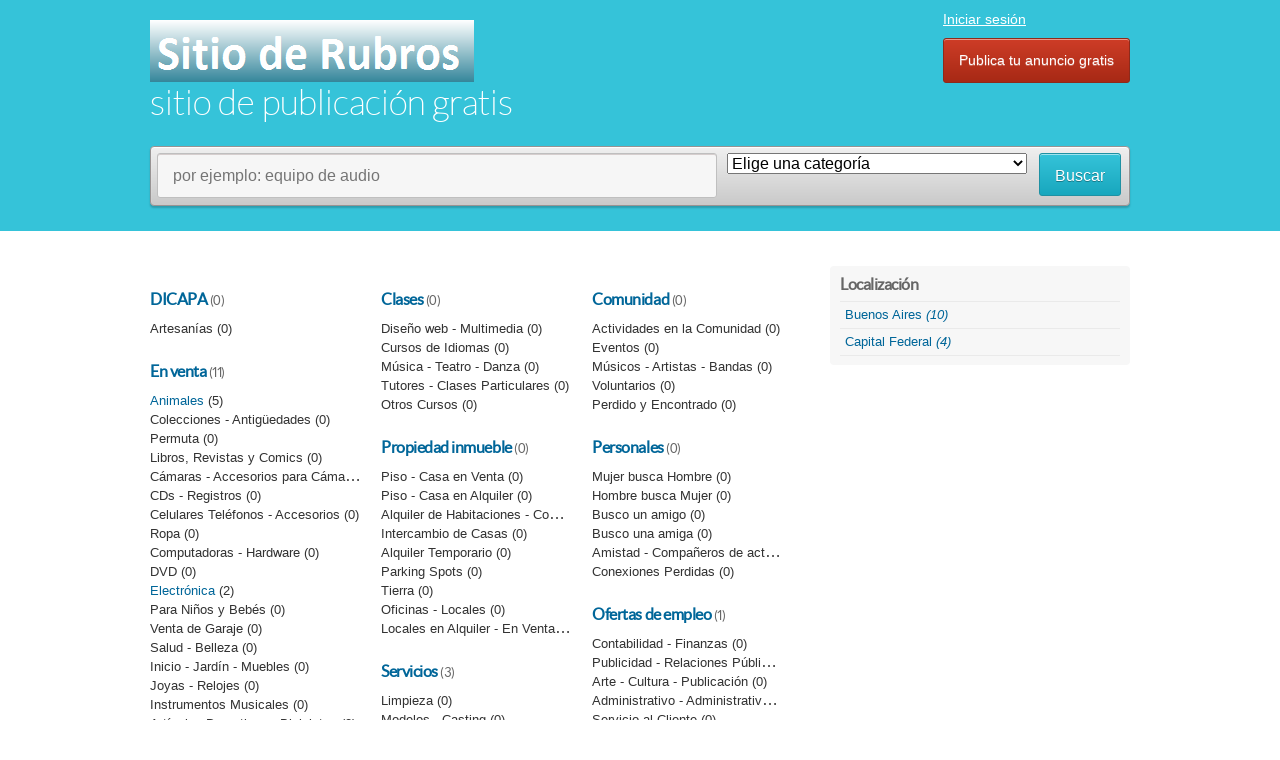

--- FILE ---
content_type: text/html; charset=UTF-8
request_url: http://sitioderubros.com/clasificados/
body_size: 8830
content:
<!DOCTYPE html PUBLIC "-//W3C//DTD XHTML 1.0 Transitional//EN" "http://www.w3.org/TR/xhtml1/DTD/xhtml1-transitional.dtd">
<html xmlns="http://www.w3.org/1999/xhtml" dir="ltr" lang="es-ES">
    <head>
        <meta http-equiv="Content-type" content="text/html; charset=utf-8" />

<title>Sitio de Rubros</title>
<meta name="title" content="Sitio de Rubros" />
<meta name="description" content="sitio de publicación gratis" />
<meta http-equiv="Cache-Control" content="no-cache" />
<meta http-equiv="Expires" content="Fri, Jan 01 1970 00:00:00 GMT" />

<meta name="viewport" content="initial-scale = 1.0,maximum-scale = 1.0" />

<meta name="apple-mobile-web-app-capable" content="yes">
<meta name="apple-mobile-web-app-status-bar-style" content="black">

<!-- favicon -->
<link rel="shortcut icon" href="http://sitioderubros.com/clasificados/oc-content/themes/bender/favicon/favicon-48.png">
<link rel="apple-touch-icon-precomposed" sizes="144x144" href="http://sitioderubros.com/clasificados/oc-content/themes/bender/favicon/favicon-144.png">
<link rel="apple-touch-icon-precomposed" sizes="114x114" href="http://sitioderubros.com/clasificados/oc-content/themes/bender/favicon/favicon-114.png">
<link rel="apple-touch-icon-precomposed" sizes="72x72" href="http://sitioderubros.com/clasificados/oc-content/themes/bender/favicon/favicon-72.png">
<link rel="apple-touch-icon-precomposed" href="http://sitioderubros.com/clasificados/oc-content/themes/bender/favicon/favicon-57.png">
<!-- /favicon -->

<link href="http://sitioderubros.com/clasificados/oc-content/themes/bender/js/jquery-ui/jquery-ui-1.10.2.custom.min.css?60736" rel="stylesheet" type="text/css" />

<script type="text/javascript">
    var bender = window.bender || {};
    bender.base_url = 'http://sitioderubros.com/clasificados/index.php';
    bender.langs = {"delete":"Eliminar","cancel":"Cancelar"}    bender.fancybox_prev = 'Previous image';
    bender.fancybox_next = 'Next image';
    bender.fancybox_closeBtn = 'Close';
</script>
<link href="http://sitioderubros.com/clasificados/oc-content/themes/bender/css/main.css?41284" rel="stylesheet" type="text/css" />
<meta name="generator" content="Osclass 3.3.2" /><meta name="robots" content="index, follow" />
<meta name="googlebot" content="index, follow" />
<script type="text/javascript" src="http://sitioderubros.com/clasificados/oc-includes/osclass/assets/js/jquery.min.js"></script>
<script type="text/javascript" src="http://sitioderubros.com/clasificados/oc-content/themes/bender/js/fancybox/jquery.fancybox.pack.js"></script>
<script type="text/javascript" src="http://sitioderubros.com/clasificados/oc-includes/osclass/assets/js/date.js"></script>
<script type="text/javascript" src="http://sitioderubros.com/clasificados/oc-includes/osclass/assets/js/fineuploader/jquery.fineuploader.min.js"></script>
<script type="text/javascript" src="http://sitioderubros.com/clasificados/oc-includes/osclass/assets/js/jquery-ui.min.js"></script>
<script type="text/javascript" src="http://sitioderubros.com/clasificados/oc-content/themes/bender/js/global.js"></script>
<link href="http://sitioderubros.com/clasificados/oc-content/themes/bender/js/fancybox/jquery.fancybox.css" rel="stylesheet" type="text/css" />
<link href="http://sitioderubros.com/clasificados/oc-includes/osclass/assets/js/fineuploader/fineuploader.css" rel="stylesheet" type="text/css" />
<link href="http://sitioderubros.com/clasificados/oc-content/themes/bender/css/ajax-uploader.css" rel="stylesheet" type="text/css" />
    </head>
<body class="has-searchbox home">
<div id="header">
    <div class="wrapper">
        <div id="logo">
            <a href="http://sitioderubros.com/clasificados/"><img border="0" alt="Sitio de Rubros" src="http://sitioderubros.com/clasificados/oc-content/uploads/bender_logo.png"></a>            <span id="description">sitio de publicación gratis</span>
        </div>
        <ul class="nav">
                                                    <li><a id="login_open" href="http://sitioderubros.com/clasificados/usuario/ingresar">Iniciar sesión</a></li>
                                                                <li class="publish"><a href="http://sitioderubros.com/clasificados/anuncio/nuevo">Publica tu anuncio gratis</a></li>
                    </ul>
    </div>
        <form action="http://sitioderubros.com/clasificados/index.php" method="get" class="search nocsrf" >
        <input type="hidden" name="page" value="search"/>
        <div class="main-search">
            <div class="cell">
                <input type="text" name="sPattern" id="query" class="input-text" value="" placeholder="por ejemplo: equipo de audio" />
            </div>
                            <div class="cell selector">
                    <select name="sCategory" id="sCategory"><option value="">Elige una categoría</option><option value="97">DICAPA</option><option value="98">&nbsp;&nbsp;Artesanías</option><option value="1">En venta</option><option value="9">&nbsp;&nbsp;Animales</option><option value="10">&nbsp;&nbsp;Colecciones - Antigüedades</option><option value="11">&nbsp;&nbsp;Permuta</option><option value="12">&nbsp;&nbsp;Libros, Revistas y Comics</option><option value="13">&nbsp;&nbsp;Cámaras - Accesorios para Cámaras</option><option value="14">&nbsp;&nbsp;CDs - Registros</option><option value="15">&nbsp;&nbsp;Celulares Teléfonos - Accesorios</option><option value="16">&nbsp;&nbsp;Ropa</option><option value="17">&nbsp;&nbsp;Computadoras - Hardware</option><option value="18">&nbsp;&nbsp;DVD</option><option value="19">&nbsp;&nbsp;Electrónica</option><option value="20">&nbsp;&nbsp;Para Niños y Bebés</option><option value="21">&nbsp;&nbsp;Venta de Garaje</option><option value="22">&nbsp;&nbsp;Salud - Belleza</option><option value="23">&nbsp;&nbsp;Inicio - Jardín - Muebles</option><option value="24">&nbsp;&nbsp;Joyas - Relojes</option><option value="25">&nbsp;&nbsp;Instrumentos Musicales</option><option value="26">&nbsp;&nbsp;Artículos Deportivos - Bicicletas</option><option value="27">&nbsp;&nbsp;Entradas</option><option value="28">&nbsp;&nbsp;Juguetes - Juegos - Aficiones</option><option value="29">&nbsp;&nbsp;Video Juegos - Consolas</option><option value="30">&nbsp;&nbsp;Otras categorias</option><option value="2">Vehículos</option><option value="31">&nbsp;&nbsp;Autos</option><option value="32">&nbsp;&nbsp;Piezas de Autos</option><option value="33">&nbsp;&nbsp;Motocicletas</option><option value="34">&nbsp;&nbsp;Barcos - Naves</option><option value="35">&nbsp;&nbsp;RVs - Campistas - Caravanas</option><option value="36">&nbsp;&nbsp;Camiones - Vehículos Comerciales</option><option value="37">&nbsp;&nbsp;Otros Vehículos</option><option value="3">Clases</option><option value="38">&nbsp;&nbsp;Diseño web - Multimedia</option><option value="39">&nbsp;&nbsp;Cursos de Idiomas</option><option value="40">&nbsp;&nbsp;Música - Teatro - Danza</option><option value="41">&nbsp;&nbsp;Tutores - Clases Particulares</option><option value="42">&nbsp;&nbsp;Otros Cursos</option><option value="4">Propiedad inmueble</option><option value="43">&nbsp;&nbsp;Piso - Casa en Venta</option><option value="44">&nbsp;&nbsp;Piso - Casa en Alquiler</option><option value="45">&nbsp;&nbsp;Alquiler de Habitaciones - Compartido</option><option value="46">&nbsp;&nbsp;Intercambio de Casas</option><option value="47">&nbsp;&nbsp;Alquiler Temporario</option><option value="48">&nbsp;&nbsp;Parking Spots</option><option value="49">&nbsp;&nbsp;Tierra</option><option value="50">&nbsp;&nbsp;Oficinas - Locales</option><option value="51">&nbsp;&nbsp;Locales en Alquiler - En Venta</option><option value="5">Servicios</option><option value="52">&nbsp;&nbsp;Limpieza</option><option value="53">&nbsp;&nbsp;Modelos - Casting</option><option value="54">&nbsp;&nbsp;Ordenador</option><option value="55">&nbsp;&nbsp;Servicios para Eventos</option><option value="56">&nbsp;&nbsp;Salud y Belleza</option><option value="57">&nbsp;&nbsp;Horóscopo y Tarot</option><option value="58">&nbsp;&nbsp;Servicio - Ayuda Doméstica</option><option value="59">&nbsp;&nbsp;Transporte - Mudanzas</option><option value="60">&nbsp;&nbsp;Reparar</option><option value="61">&nbsp;&nbsp;Escrito - Edición - Traducción</option><option value="62">&nbsp;&nbsp;Otros Servicios</option><option value="6">Comunidad</option><option value="64">&nbsp;&nbsp;Actividades en la Comunidad</option><option value="65">&nbsp;&nbsp;Eventos</option><option value="66">&nbsp;&nbsp;Músicos - Artistas - Bandas</option><option value="67">&nbsp;&nbsp;Voluntarios</option><option value="68">&nbsp;&nbsp;Perdido y Encontrado</option><option value="7">Personales</option><option value="69">&nbsp;&nbsp;Mujer busca Hombre</option><option value="70">&nbsp;&nbsp;Hombre busca Mujer</option><option value="71">&nbsp;&nbsp;Busco un amigo</option><option value="72">&nbsp;&nbsp;Busco una amiga</option><option value="73">&nbsp;&nbsp;Amistad - Compañeros de actividad</option><option value="74">&nbsp;&nbsp;Conexiones Perdidas</option><option value="8">Ofertas de empleo</option><option value="75">&nbsp;&nbsp;Contabilidad - Finanzas</option><option value="76">&nbsp;&nbsp;Publicidad - Relaciones Públicas</option><option value="77">&nbsp;&nbsp;Arte - Cultura - Publicación</option><option value="78">&nbsp;&nbsp;Administrativo - Administrativo</option><option value="79">&nbsp;&nbsp;Servicio al Cliente</option><option value="80">&nbsp;&nbsp;Educación - Profesores</option><option value="81">&nbsp;&nbsp;Ingenieros - Arquitectos</option><option value="82">&nbsp;&nbsp;Salud</option><option value="83">&nbsp;&nbsp;Recursos Humanos</option><option value="84">&nbsp;&nbsp;Internet</option><option value="85">&nbsp;&nbsp;Legal</option><option value="86">&nbsp;&nbsp;Trabajo Manual</option><option value="87">&nbsp;&nbsp;Producción - Operaciones</option><option value="88">&nbsp;&nbsp;Mercadeo</option><option value="89">&nbsp;&nbsp;Sin ánimo de lucro - Voluntarios</option><option value="90">&nbsp;&nbsp;Propiedad Inmueble</option><option value="91">&nbsp;&nbsp;Restaurante - Servicio de Alimentos</option><option value="92">&nbsp;&nbsp;Al Detalle</option><option value="93">&nbsp;&nbsp;Venta</option><option value="94">&nbsp;&nbsp;Tecnología</option><option value="95">&nbsp;&nbsp;Otro Trabajo</option></select>                </div>
                <div class="cell reset-padding">
                            <button class="ui-button ui-button-big js-submit">Buscar</button>
            </div>
        </div>
        <div id="message-seach"></div>
    </form>
    </div>
<div class="wrapper wrapper-flash">
        </div>
<div class="wrapper" id="content">
        <div id="main">
                                 <div class="cell_3 first_cel">        <ul class="r-list">
             <li>
                 <h1><a class="category dicapa" href="http://sitioderubros.com/clasificados/dicapa">DICAPA</a> <span>(0)</span></h1>
                                    <ul>
                                                      <li>
                             <span>Artesanías (0)</span></li>
                                                                         </ul>
                              </li>
        </ul>
                        <ul class="r-list">
             <li>
                 <h1><a class="category en-venta" href="http://sitioderubros.com/clasificados/en-venta">En venta</a> <span>(11)</span></h1>
                                    <ul>
                                                      <li>
                             <a class="category animales" href="http://sitioderubros.com/clasificados/en-venta/animales">Animales</a> <span>(5)</span>
                                                                                   <li>
                             <span>Colecciones - Antigüedades (0)</span></li>
                                                                                   <li>
                             <span>Permuta (0)</span></li>
                                                                                   <li>
                             <span>Libros, Revistas y Comics (0)</span></li>
                                                                                   <li>
                             <span>Cámaras - Accesorios para Cámaras (0)</span></li>
                                                                                   <li>
                             <span>CDs - Registros (0)</span></li>
                                                                                   <li>
                             <span>Celulares Teléfonos - Accesorios (0)</span></li>
                                                                                   <li>
                             <span>Ropa (0)</span></li>
                                                                                   <li>
                             <span>Computadoras - Hardware (0)</span></li>
                                                                                   <li>
                             <span>DVD (0)</span></li>
                                                                                   <li>
                             <a class="category electronica" href="http://sitioderubros.com/clasificados/en-venta/electronica">Electrónica</a> <span>(2)</span>
                                                                                   <li>
                             <span>Para Niños y Bebés (0)</span></li>
                                                                                   <li>
                             <span>Venta de Garaje (0)</span></li>
                                                                                   <li>
                             <span>Salud - Belleza (0)</span></li>
                                                                                   <li>
                             <span>Inicio - Jardín - Muebles (0)</span></li>
                                                                                   <li>
                             <span>Joyas - Relojes (0)</span></li>
                                                                                   <li>
                             <span>Instrumentos Musicales (0)</span></li>
                                                                                   <li>
                             <span>Artículos Deportivos - Bicicletas (0)</span></li>
                                                                                   <li>
                             <span>Entradas (0)</span></li>
                                                                                   <li>
                             <a class="category juguetes-juegos-aficiones" href="http://sitioderubros.com/clasificados/en-venta/juguetes-juegos-aficiones">Juguetes - Juegos - Aficiones</a> <span>(4)</span>
                                                                                   <li>
                             <span>Video Juegos - Consolas (0)</span></li>
                                                                                   <li>
                             <span>Otras categorias (0)</span></li>
                                                                         </ul>
                              </li>
        </ul>
                        <ul class="r-list">
             <li>
                 <h1><a class="category vehiculos" href="http://sitioderubros.com/clasificados/vehiculos">Vehículos</a> <span>(1)</span></h1>
                                    <ul>
                                                      <li>
                             <span>Autos (0)</span></li>
                                                                                   <li>
                             <a class="category piezas-de-autos" href="http://sitioderubros.com/clasificados/vehiculos/piezas-de-autos">Piezas de Autos</a> <span>(1)</span>
                                                                                   <li>
                             <span>Motocicletas (0)</span></li>
                                                                                   <li>
                             <span>Barcos - Naves (0)</span></li>
                                                                                   <li>
                             <span>RVs - Campistas - Caravanas (0)</span></li>
                                                                                   <li>
                             <span>Camiones - Vehículos Comerciales (0)</span></li>
                                                                                   <li>
                             <span>Otros Vehículos (0)</span></li>
                                                                         </ul>
                              </li>
        </ul>
                </div><div class="cell_3">        <ul class="r-list">
             <li>
                 <h1><a class="category clases" href="http://sitioderubros.com/clasificados/clases">Clases</a> <span>(0)</span></h1>
                                    <ul>
                                                      <li>
                             <span>Diseño web - Multimedia (0)</span></li>
                                                                                   <li>
                             <span>Cursos de Idiomas (0)</span></li>
                                                                                   <li>
                             <span>Música - Teatro - Danza (0)</span></li>
                                                                                   <li>
                             <span>Tutores - Clases Particulares (0)</span></li>
                                                                                   <li>
                             <span>Otros Cursos (0)</span></li>
                                                                         </ul>
                              </li>
        </ul>
                        <ul class="r-list">
             <li>
                 <h1><a class="category propiedad-inmueble" href="http://sitioderubros.com/clasificados/propiedad-inmueble">Propiedad inmueble</a> <span>(0)</span></h1>
                                    <ul>
                                                      <li>
                             <span>Piso - Casa en Venta (0)</span></li>
                                                                                   <li>
                             <span>Piso - Casa en Alquiler (0)</span></li>
                                                                                   <li>
                             <span>Alquiler de Habitaciones - Compartido (0)</span></li>
                                                                                   <li>
                             <span>Intercambio de Casas (0)</span></li>
                                                                                   <li>
                             <span>Alquiler Temporario (0)</span></li>
                                                                                   <li>
                             <span>Parking Spots (0)</span></li>
                                                                                   <li>
                             <span>Tierra (0)</span></li>
                                                                                   <li>
                             <span>Oficinas - Locales (0)</span></li>
                                                                                   <li>
                             <span>Locales en Alquiler - En Venta (0)</span></li>
                                                                         </ul>
                              </li>
        </ul>
                        <ul class="r-list">
             <li>
                 <h1><a class="category servicios" href="http://sitioderubros.com/clasificados/servicios">Servicios</a> <span>(3)</span></h1>
                                    <ul>
                                                      <li>
                             <span>Limpieza (0)</span></li>
                                                                                   <li>
                             <span>Modelos - Casting (0)</span></li>
                                                                                   <li>
                             <span>Ordenador (0)</span></li>
                                                                                   <li>
                             <a class="category servicios-para-eventos" href="http://sitioderubros.com/clasificados/servicios/servicios-para-eventos">Servicios para Eventos</a> <span>(2)</span>
                                                                                   <li>
                             <span>Salud y Belleza (0)</span></li>
                                                                                   <li>
                             <span>Horóscopo y Tarot (0)</span></li>
                                                                                   <li>
                             <span>Servicio - Ayuda Doméstica (0)</span></li>
                                                                                   <li>
                             <span>Transporte - Mudanzas (0)</span></li>
                                                                                   <li>
                             <span>Reparar (0)</span></li>
                                                                                   <li>
                             <span>Escrito - Edición - Traducción (0)</span></li>
                                                                                   <li>
                             <a class="category otros-servicios" href="http://sitioderubros.com/clasificados/servicios/otros-servicios">Otros Servicios</a> <span>(1)</span>
                                                                         </ul>
                              </li>
        </ul>
                </div><div class="cell_3">        <ul class="r-list">
             <li>
                 <h1><a class="category comunidad" href="http://sitioderubros.com/clasificados/comunidad">Comunidad</a> <span>(0)</span></h1>
                                    <ul>
                                                      <li>
                             <span>Actividades en la Comunidad (0)</span></li>
                                                                                   <li>
                             <span>Eventos (0)</span></li>
                                                                                   <li>
                             <span>Músicos - Artistas - Bandas (0)</span></li>
                                                                                   <li>
                             <span>Voluntarios (0)</span></li>
                                                                                   <li>
                             <span>Perdido y Encontrado (0)</span></li>
                                                                         </ul>
                              </li>
        </ul>
                        <ul class="r-list">
             <li>
                 <h1><a class="category personales" href="http://sitioderubros.com/clasificados/personales">Personales</a> <span>(0)</span></h1>
                                    <ul>
                                                      <li>
                             <span>Mujer busca Hombre (0)</span></li>
                                                                                   <li>
                             <span>Hombre busca Mujer (0)</span></li>
                                                                                   <li>
                             <span>Busco un amigo (0)</span></li>
                                                                                   <li>
                             <span>Busco una amiga (0)</span></li>
                                                                                   <li>
                             <span>Amistad - Compañeros de actividad (0)</span></li>
                                                                                   <li>
                             <span>Conexiones Perdidas (0)</span></li>
                                                                         </ul>
                              </li>
        </ul>
                        <ul class="r-list">
             <li>
                 <h1><a class="category ofertas-de-empleo" href="http://sitioderubros.com/clasificados/ofertas-de-empleo">Ofertas de empleo</a> <span>(1)</span></h1>
                                    <ul>
                                                      <li>
                             <span>Contabilidad - Finanzas (0)</span></li>
                                                                                   <li>
                             <span>Publicidad - Relaciones Públicas (0)</span></li>
                                                                                   <li>
                             <span>Arte - Cultura - Publicación (0)</span></li>
                                                                                   <li>
                             <span>Administrativo - Administrativo (0)</span></li>
                                                                                   <li>
                             <span>Servicio al Cliente (0)</span></li>
                                                                                   <li>
                             <a class="category educacion-profesores" href="http://sitioderubros.com/clasificados/ofertas-de-empleo/educacion-profesores">Educación - Profesores</a> <span>(1)</span>
                                                                                   <li>
                             <span>Ingenieros - Arquitectos (0)</span></li>
                                                                                   <li>
                             <span>Salud (0)</span></li>
                                                                                   <li>
                             <span>Recursos Humanos (0)</span></li>
                                                                                   <li>
                             <span>Internet (0)</span></li>
                                                                                   <li>
                             <span>Legal (0)</span></li>
                                                                                   <li>
                             <span>Trabajo Manual (0)</span></li>
                                                                                   <li>
                             <span>Producción - Operaciones (0)</span></li>
                                                                                   <li>
                             <span>Mercadeo (0)</span></li>
                                                                                   <li>
                             <span>Sin ánimo de lucro - Voluntarios (0)</span></li>
                                                                                   <li>
                             <span>Propiedad Inmueble (0)</span></li>
                                                                                   <li>
                             <span>Restaurante - Servicio de Alimentos (0)</span></li>
                                                                                   <li>
                             <span>Al Detalle (0)</span></li>
                                                                                   <li>
                             <span>Venta (0)</span></li>
                                                                                   <li>
                             <span>Tecnología (0)</span></li>
                                                                                   <li>
                             <span>Otro Trabajo (0)</span></li>
                                                                         </ul>
                              </li>
        </ul>
        </div>                <div class="clear"></div>
<div class="latest_ads">
<h1><strong>Últimos anuncios</strong></h1>
     <div class="actions">
      <span class="doublebutton ">
           <a href="http://sitioderubros.com/clasificados/index.php?sShowAs=list" class="list-button" data-class-toggle="listing-grid" data-destination="#listing-card-list"><span>Listado</span></a>
           <a href="http://sitioderubros.com/clasificados/index.php?sShowAs=gallery" class="grid-button" data-class-toggle="listing-grid" data-destination="#listing-card-list"><span>Cuadro</span></a>
      </span>
    </div>
    <ul class="listing-card-list " id="listing-card-list">
    <li class="listing-card first">
                        <a class="listing-thumb" href="http://sitioderubros.com/clasificados/en-venta/animales/por-que-pilatesgoods-tiene-uno-de-los-mejores-calcetines-de-pilates-de-diseno-moderno-en-su-estudio_i20" title="Por qué Pilatesgoods tiene uno de los mejores Calcetines de Pilates de diseño moderno en su estudio"><img src="http://sitioderubros.com/clasificados/oc-content/themes/bender/images/no_photo.gif" title="" alt="Por qué Pilatesgoods tiene uno de los mejores Calcetines de Pilates de diseño moderno en su estudio" width="240" height="200"></a>
                <div class="listing-detail">
        <div class="listing-cell">
            <div class="listing-data">
                <div class="listing-basicinfo">
                    <a href="http://sitioderubros.com/clasificados/en-venta/animales/por-que-pilatesgoods-tiene-uno-de-los-mejores-calcetines-de-pilates-de-diseno-moderno-en-su-estudio_i20" class="title" title="Por qué Pilatesgoods tiene uno de los mejores Calcetines de Pilates de diseño moderno en su estudio">Por qué Pilatesgoods tiene uno de los mejores Calcetines de Pilates de diseño moderno en su estudio</a>
                    <div class="listing-attributes">
                        <span class="category">Animales</span> -
                        <span class="location"> (Capital Federal)</span> <span class="g-hide">-</span> 10/11/2025                        <span class="currency-value">101.00 Euro €</span>                    </div>
                    <p>Juntos creamos calcetines que tus miembros adorarán (y llevarán con orgullo Descripción: En PilatesGoods creemos que los pequeños detalles marcan la mayor diferencia. Descripción: En PilatesGoods creemos que los pequeños detalles marcan la mayor dife...</p>
                </div>
                            </div>
        </div>
    </div>
</li><li class="listing-card ">
                        <a class="listing-thumb" href="http://sitioderubros.com/clasificados/en-venta/animales/descubra-por-que-pilatesgoods-ofrece-el-mejor-diseno-de-calcetines-de-pilates-para-estudios_i19" title="Descubra Por Qué Pilatesgoods Ofrece El Mejor Diseño De Calcetines De Pilates Para Estudios"><img src="http://sitioderubros.com/clasificados/oc-content/themes/bender/images/no_photo.gif" title="" alt="Descubra Por Qué Pilatesgoods Ofrece El Mejor Diseño De Calcetines De Pilates Para Estudios" width="240" height="200"></a>
                <div class="listing-detail">
        <div class="listing-cell">
            <div class="listing-data">
                <div class="listing-basicinfo">
                    <a href="http://sitioderubros.com/clasificados/en-venta/animales/descubra-por-que-pilatesgoods-ofrece-el-mejor-diseno-de-calcetines-de-pilates-para-estudios_i19" class="title" title="Descubra Por Qué Pilatesgoods Ofrece El Mejor Diseño De Calcetines De Pilates Para Estudios">Descubra Por Qué Pilatesgoods Ofrece El Mejor Diseño De Calcetines De Pilates Para Estudios</a>
                    <div class="listing-attributes">
                        <span class="category">Animales</span> -
                        <span class="location"> (Capital Federal)</span> <span class="g-hide">-</span> 08/11/2025                        <span class="currency-value">183.00 Dollar US$</span>                    </div>
                    <p>Con una gama de calcetines que se adaptan a diversos estilos y preferencias, los estudios pueden ofrecer a sus clientes no sólo un equipo funcional, sino también la oportunidad de expresarse. Supremo para las prácticas de Pilates y Yoga, estos calcet...</p>
                </div>
                            </div>
        </div>
    </div>
</li><li class="listing-card ">
                        <a class="listing-thumb" href="http://sitioderubros.com/clasificados/en-venta/animales/revision-de-calcetines-pilates-personalizados-de-pilatesgoods-com-una-evaluacion-completa_i18" title="Revisión de calcetines Pilates personalizados de Pilatesgoods.com: una evaluación completa"><img src="http://sitioderubros.com/clasificados/oc-content/themes/bender/images/no_photo.gif" title="" alt="Revisión de calcetines Pilates personalizados de Pilatesgoods.com: una evaluación completa" width="240" height="200"></a>
                <div class="listing-detail">
        <div class="listing-cell">
            <div class="listing-data">
                <div class="listing-basicinfo">
                    <a href="http://sitioderubros.com/clasificados/en-venta/animales/revision-de-calcetines-pilates-personalizados-de-pilatesgoods-com-una-evaluacion-completa_i18" class="title" title="Revisión de calcetines Pilates personalizados de Pilatesgoods.com: una evaluación completa">Revisión de calcetines Pilates personalizados de Pilatesgoods.com: una evaluación completa</a>
                    <div class="listing-attributes">
                        <span class="category">Animales</span> -
                        <span class="location"> (Capital Federal)</span> <span class="g-hide">-</span> 02/11/2025                        <span class="currency-value">205.00 Euro €</span>                    </div>
                    <p>Estos calcetines no solo brindan comodidad y apoyo durante los períodos intensos, sino que, además, sirven como un fantástico instrumento de marketing para los estudios que desean reforzar la presencia de su marc  Juntos creamos calcetines que tus ...</p>
                </div>
                            </div>
        </div>
    </div>
</li><li class="listing-card first">
                        <a class="listing-thumb" href="http://sitioderubros.com/clasificados/en-venta/animales/sube-tu-deporte-de-pilates-con-calcetines-de-pilates-personalizados-de-pilatesgoods_i17" title="Sube tu deporte de Pilates con calcetines de Pilates personalizados de Pilatesgoods"><img src="http://sitioderubros.com/clasificados/oc-content/themes/bender/images/no_photo.gif" title="" alt="Sube tu deporte de Pilates con calcetines de Pilates personalizados de Pilatesgoods" width="240" height="200"></a>
                <div class="listing-detail">
        <div class="listing-cell">
            <div class="listing-data">
                <div class="listing-basicinfo">
                    <a href="http://sitioderubros.com/clasificados/en-venta/animales/sube-tu-deporte-de-pilates-con-calcetines-de-pilates-personalizados-de-pilatesgoods_i17" class="title" title="Sube tu deporte de Pilates con calcetines de Pilates personalizados de Pilatesgoods">Sube tu deporte de Pilates con calcetines de Pilates personalizados de Pilatesgoods</a>
                    <div class="listing-attributes">
                        <span class="category">Animales</span> -
                        <span class="location"> (Capital Federal)</span> <span class="g-hide">-</span> 01/11/2025                        <span class="currency-value">73.00 Dollar US$</span>                    </div>
                    <p>Juntos creamos calcetines que tus miembros adorarán (y llevarán con orgullo Ayudamos a los estudios de pilates a crear calcetines de pilates personalizados que no solo son prácticos, sino también una extensión de su marca. A medida que crece la deman...</p>
                </div>
                            </div>
        </div>
    </div>
</li><li class="listing-card ">
                        <a class="listing-thumb" href="http://sitioderubros.com/clasificados/vehiculos/piezas-de-autos/enfriador-de-agua-industrial-para-maquina-de-soldadura-laser-de-fibra_i16" title="Enfriador de agua industrial para máquina de soldadura láser de fibra"><img src="http://sitioderubros.com/clasificados/oc-content/uploads/0/18_thumbnail.jpg" title="" alt="Enfriador de agua industrial para máquina de soldadura láser de fibra" width="240" height="200"></a>
                <div class="listing-detail">
        <div class="listing-cell">
            <div class="listing-data">
                <div class="listing-basicinfo">
                    <a href="http://sitioderubros.com/clasificados/vehiculos/piezas-de-autos/enfriador-de-agua-industrial-para-maquina-de-soldadura-laser-de-fibra_i16" class="title" title="Enfriador de agua industrial para máquina de soldadura láser de fibra">Enfriador de agua industrial para máquina de soldadura láser de fibra</a>
                    <div class="listing-attributes">
                        <span class="category">Piezas de Autos</span> -
                        <span class="location">A. de la Cruz (Buenos Aires)</span> <span class="g-hide">-</span> 04/11/2020                        <span class="currency-value">No disponible</span>                    </div>
                    <p>https://es.teyuchiller.com Email: marketing@teyu.com.cn SKYPE: teyuchiller  El enfriador de enfriamiento de agua industrial CWFL-2000 está diseñado específicamente para enfriar la máquina de soldadura por láser de fibra de 2000 W y presenta un si...</p>
                </div>
                            </div>
        </div>
    </div>
</li><li class="listing-card ">
                        <a class="listing-thumb" href="http://sitioderubros.com/clasificados/servicios/otros-servicios/enfriador-de-agua-por-laser-enfriado-por-aire-para-equipos-de-corte-por-laser-de-fibra-de-1kw_i15" title="Enfriador de agua por láser enfriado por aire para equipos de corte por láser de fibra de 1KW"><img src="http://sitioderubros.com/clasificados/oc-content/uploads/0/17_thumbnail.jpg" title="" alt="Enfriador de agua por láser enfriado por aire para equipos de corte por láser de fibra de 1KW" width="240" height="200"></a>
                <div class="listing-detail">
        <div class="listing-cell">
            <div class="listing-data">
                <div class="listing-basicinfo">
                    <a href="http://sitioderubros.com/clasificados/servicios/otros-servicios/enfriador-de-agua-por-laser-enfriado-por-aire-para-equipos-de-corte-por-laser-de-fibra-de-1kw_i15" class="title" title="Enfriador de agua por láser enfriado por aire para equipos de corte por láser de fibra de 1KW">Enfriador de agua por láser enfriado por aire para equipos de corte por láser de fibra de 1KW</a>
                    <div class="listing-attributes">
                        <span class="category">Otros Servicios</span> -
                        <span class="location">A. de la Cruz (Buenos Aires)</span> <span class="g-hide">-</span> 04/11/2020                        <span class="currency-value">No disponible</span>                    </div>
                    <p>https://es.teyuchiller.com Email: marketing@teyu.com.cn SKYPE: teyuchiller  El enfriamiento del equipo de corte por láser de fibra de 1kw es bastante fácil con la ayuda del enfriador de agua por láser CWFL-1000 enfriado por aire. Es un enfriador ...</p>
                </div>
                            </div>
        </div>
    </div>
</li><li class="listing-card first">
                        <a class="listing-thumb" href="http://sitioderubros.com/clasificados/en-venta/electronica/pequeno-sistema-de-enfriador-de-agua-cw5000_i14" title="Pequeño sistema de enfriador de agua CW5000"><img src="http://sitioderubros.com/clasificados/oc-content/uploads/0/16_thumbnail.jpg" title="" alt="Pequeño sistema de enfriador de agua CW5000" width="240" height="200"></a>
                <div class="listing-detail">
        <div class="listing-cell">
            <div class="listing-data">
                <div class="listing-basicinfo">
                    <a href="http://sitioderubros.com/clasificados/en-venta/electronica/pequeno-sistema-de-enfriador-de-agua-cw5000_i14" class="title" title="Pequeño sistema de enfriador de agua CW5000">Pequeño sistema de enfriador de agua CW5000</a>
                    <div class="listing-attributes">
                        <span class="category">Electrónica</span> -
                        <span class="location">A. de la Cruz (Buenos Aires)</span> <span class="g-hide">-</span> 04/11/2020                        <span class="currency-value">No disponible</span>                    </div>
                    <p>https://es.teyuchiller.com Email: marketing@teyu.com.cn SKYPE: teyuchiller  El sistema de enfriador de agua pequeño CW-5000 es capaz de reducir la temperatura del agua por debajo de la temperatura ambiente de manera efectiva para diferentes tipos...</p>
                </div>
                            </div>
        </div>
    </div>
</li><li class="listing-card ">
                        <a class="listing-thumb" href="http://sitioderubros.com/clasificados/en-venta/juguetes-juegos-aficiones/maquete-avion-3_i10" title="Maquete avion 3"><img src="http://sitioderubros.com/clasificados/oc-content/uploads/0/11_thumbnail.jpg" title="" alt="Maquete avion 3" width="240" height="200"></a>
                <div class="listing-detail">
        <div class="listing-cell">
            <div class="listing-data">
                <div class="listing-basicinfo">
                    <a href="http://sitioderubros.com/clasificados/en-venta/juguetes-juegos-aficiones/maquete-avion-3_i10" class="title" title="Maquete avion 3">Maquete avion 3</a>
                    <div class="listing-attributes">
                        <span class="category">Juguetes - Juegos - Aficiones</span> -
                        <span class="location">Tortuguitas (Buenos Aires)</span> <span class="g-hide">-</span> 10/07/2020                        <span class="currency-value">Gratis</span>                    </div>
                    <p>Descargar e imprimir</p>
                </div>
                            </div>
        </div>
    </div>
</li><li class="listing-card ">
                        <a class="listing-thumb" href="http://sitioderubros.com/clasificados/en-venta/juguetes-juegos-aficiones/maquete-avion-2_i9" title="Maquete avion 2"><img src="http://sitioderubros.com/clasificados/oc-content/themes/bender/images/no_photo.gif" title="" alt="Maquete avion 2" width="240" height="200"></a>
                <div class="listing-detail">
        <div class="listing-cell">
            <div class="listing-data">
                <div class="listing-basicinfo">
                    <a href="http://sitioderubros.com/clasificados/en-venta/juguetes-juegos-aficiones/maquete-avion-2_i9" class="title" title="Maquete avion 2">Maquete avion 2</a>
                    <div class="listing-attributes">
                        <span class="category">Juguetes - Juegos - Aficiones</span> -
                        <span class="location"> ()</span> <span class="g-hide">-</span> 10/07/2020                        <span class="currency-value">No disponible</span>                    </div>
                    <p>Para descargar e imprimir</p>
                </div>
                            </div>
        </div>
    </div>
</li><li class="listing-card first">
                        <a class="listing-thumb" href="http://sitioderubros.com/clasificados/en-venta/juguetes-juegos-aficiones/maqueta-avion_i8" title="Maqueta avion"><img src="http://sitioderubros.com/clasificados/oc-content/uploads/0/10_thumbnail.jpg" title="" alt="Maqueta avion" width="240" height="200"></a>
                <div class="listing-detail">
        <div class="listing-cell">
            <div class="listing-data">
                <div class="listing-basicinfo">
                    <a href="http://sitioderubros.com/clasificados/en-venta/juguetes-juegos-aficiones/maqueta-avion_i8" class="title" title="Maqueta avion">Maqueta avion</a>
                    <div class="listing-attributes">
                        <span class="category">Juguetes - Juegos - Aficiones</span> -
                        <span class="location"> (Buenos Aires)</span> <span class="g-hide">-</span> 10/07/2020                        <span class="currency-value">1.00 $</span>                    </div>
                    <p>Para imprimir y armar. Descargar la imagen</p>
                </div>
                            </div>
        </div>
    </div>
</li><li class="listing-card  premium">
                        <a class="listing-thumb" href="http://sitioderubros.com/clasificados/servicios/servicios-para-eventos/alquiler-castillo-inflable_i7" title="Alquiler Castillo inflable"><img src="http://sitioderubros.com/clasificados/oc-content/uploads/0/7_thumbnail.jpg" title="" alt="Alquiler Castillo inflable" width="240" height="200"></a>
                <div class="listing-detail">
        <div class="listing-cell">
            <div class="listing-data">
                <div class="listing-basicinfo">
                    <a href="http://sitioderubros.com/clasificados/servicios/servicios-para-eventos/alquiler-castillo-inflable_i7" class="title" title="Alquiler Castillo inflable">Alquiler Castillo inflable</a>
                    <div class="listing-attributes">
                        <span class="category">Servicios para Eventos</span> -
                        <span class="location">Garín (Buenos Aires)</span> <span class="g-hide">-</span> 20/06/2018                        <span class="currency-value">1.00 $</span>                    </div>
                    <p>Alquilamos castillo inflable Cama elástica Metegol Mesa de tejo Estamos en Garín  Te lo alcanzamos hasta tu domicilio Precio a convenir</p>
                </div>
                            </div>
        </div>
    </div>
</li><li class="listing-card ">
                        <a class="listing-thumb" href="http://sitioderubros.com/clasificados/servicios/servicios-para-eventos/alquiler-castillo-inflable_i6" title="Alquiler Castillo inflable"><img src="http://sitioderubros.com/clasificados/oc-content/themes/bender/images/no_photo.gif" title="" alt="Alquiler Castillo inflable" width="240" height="200"></a>
                <div class="listing-detail">
        <div class="listing-cell">
            <div class="listing-data">
                <div class="listing-basicinfo">
                    <a href="http://sitioderubros.com/clasificados/servicios/servicios-para-eventos/alquiler-castillo-inflable_i6" class="title" title="Alquiler Castillo inflable">Alquiler Castillo inflable</a>
                    <div class="listing-attributes">
                        <span class="category">Servicios para Eventos</span> -
                        <span class="location">Garín (Buenos Aires)</span> <span class="g-hide">-</span> 20/06/2018                        <span class="currency-value">1.00 $</span>                    </div>
                    <p>Alquilamos castillo inflable Cama elástica Metegol Mesa de tejo Estamos en Garín  Te lo alcanzamos hasta tu domicilio Precio a convenir</p>
                </div>
                            </div>
        </div>
    </div>
</li></ul>    <div class="clear"></div>
            <p class="see_more_link"><a href="http://sitioderubros.com/clasificados/search">
            <strong>Mostrar todas las ofertas &raquo;</strong></a>
        </p>
    </div>
</div><!-- main -->
<div id="sidebar">
    <div class="widget-box">
                <div class="box location">
            <h3><strong>Localización</strong></h3>
            <ul>
                            <li><a href="http://sitioderubros.com/clasificados/buenos-aires-r781039">Buenos Aires <em>(10)</em></a></li>
                            <li><a href="http://sitioderubros.com/clasificados/capital-federal-r781040">Capital Federal <em>(4)</em></a></li>
                        </ul>
        </div>
            </div>
</div>
<div class="clear"><!-- do not close, use main clossing tag for this case -->
</div><!-- content -->
</div>
<div id="responsive-trigger"></div>
<!-- footer -->
<div class="clear"></div>
<div id="footer">
    <div class="wrapper">
        <ul class="resp-toogle">
                                        <li><a href="http://sitioderubros.com/clasificados/usuario/ingresar">Iniciar sesión</a></li>
                                                                <li class="publish">
                <a href="http://sitioderubros.com/clasificados/anuncio/nuevo">Publica tu anuncio gratis</a>
            </li>
                    </ul>
        <ul>
                    <li>
                <a href="http://sitioderubros.com/clasificados/acerca_del_diseno-p24">Acerca del diseño</a>
            </li>
                    <li>
                <a href="http://sitioderubros.com/clasificados/capasavama-p25">CAPASAVAMA</a>
            </li>
                    <li>
                <a href="http://sitioderubros.com/clasificados/autoescuela-p26">Sistema para Autoescuelas</a>
            </li>
                    <li>
                <a href="http://sitioderubros.com/clasificados/contact">Contactar</a>
            </li>
        </ul>
                    </div>
</div>
</body></html>


--- FILE ---
content_type: text/css
request_url: http://sitioderubros.com/clasificados/oc-includes/osclass/assets/js/fineuploader/fineuploader.css
body_size: 1643
content:
/*!
 * Fine Uploader
 *
 * Copyright 2013, Widen Enterprises, Inc. info@fineuploader.com
 *
 * Version: 3.8.0
 *
 * Homepage: http://fineuploader.com
 *
 * Repository: git://github.com/Widen/fine-uploader.git
 *
 * Licensed under GNU GPL v3, see LICENSE
 */


.qq-uploader {
    position: relative;
    width: 275px;
}
.qq-upload-button {
    display: block;
    padding: 7px 0;
    text-align: center;
    background: #880000;
    border-bottom: 1px solid #DDD;
    color: #FFF;
}
.qq-upload-button-hover {
    background: #CC0000;
}
.qq-upload-button-focus {
    outline: 1px dotted #000000;
}
.qq-upload-drop-area, .qq-upload-extra-drop-area {
    position: absolute;
    top: 0;
    left: 0;
    width: 100%;
    height: 100%;
    min-height: 30px;
    z-index: 2;
    background: #FF9797;
    text-align: center;
}
.qq-upload-drop-area span {
    display: block;
    position: absolute;
    top: 50%;
    width: 100%;
    margin-top: -8px;
    font-size: 16px;
}
.qq-upload-extra-drop-area {
    position: relative;
    margin-top: 50px;
    font-size: 16px;
    padding-top: 30px;
    height: 20px;
    min-height: 40px;
}
.qq-upload-drop-area-active {
    background: #DFF0D8;
}
.qq-upload-list {
    margin: 0;
    padding: 0;
    list-style: none;
}
.qq-upload-list li {
    padding: 9px;
    line-height: 15px;
    font-size: 16px;
    background-color: #FFF0BD;
}
.qq-upload-file, .qq-upload-spinner, .qq-upload-size, .qq-upload-cancel, .qq-upload-retry, .qq-upload-failed-text, .qq-upload-finished, .qq-upload-delete {
    margin-right: 12px;
}
.qq-upload-file {
}
.qq-upload-spinner {
    display: inline-block;
    background: url("loading.gif");
    width: 15px;
    height: 15px;
    vertical-align: text-bottom;
}
.qq-drop-processing {
    display: none;
}
.qq-drop-processing-spinner {
    display: inline-block;
    background: url("processing.gif");
    width: 24px;
    height: 24px;
    vertical-align: text-bottom;
}
.qq-upload-finished {
    display:none;
    width:15px;
    height:15px;
    vertical-align:text-bottom;
}
.qq-upload-retry, .qq-upload-delete {
    display: none;
    color: #000000;
}
.qq-upload-cancel, .qq-upload-delete {
	color: #000000;
}
.qq-upload-retryable .qq-upload-retry {
    display: inline;
}
.qq-upload-size, .qq-upload-cancel, .qq-upload-retry, .qq-upload-delete {
    font-size: 12px;
    font-weight: normal;
}
.qq-upload-failed-text {
    display: none;
    font-style: italic;
    font-weight: bold;
}
.qq-upload-failed-icon {
    display:none;
    width:15px;
    height:15px;
    vertical-align:text-bottom;
}
.qq-upload-fail .qq-upload-failed-text {
    display: inline;
}
.qq-upload-retrying .qq-upload-failed-text {
    display: inline;
    color: #D60000;
}
.qq-upload-list li.qq-upload-success {
    background-color: #5DA30C;
    color: #FFFFFF;
}
.qq-upload-list li.qq-upload-fail {
    background-color: #D60000;
    color: #FFFFFF;
}
.qq-progress-bar {
    background: -moz-linear-gradient(top,  rgba(30,87,153,1) 0%, rgba(41,137,216,1) 50%, rgba(32,124,202,1) 51%, rgba(125,185,232,1) 100%); /* FF3.6+ */
    background: -webkit-gradient(linear, left top, left bottom, color-stop(0%,rgba(30,87,153,1)), color-stop(50%,rgba(41,137,216,1)), color-stop(51%,rgba(32,124,202,1)), color-stop(100%,rgba(125,185,232,1))); /* Chrome,Safari4+ */
    background: -webkit-linear-gradient(top,  rgba(30,87,153,1) 0%,rgba(41,137,216,1) 50%,rgba(32,124,202,1) 51%,rgba(125,185,232,1) 100%); /* Chrome10+,Safari5.1+ */
    background: -o-linear-gradient(top,  rgba(30,87,153,1) 0%,rgba(41,137,216,1) 50%,rgba(32,124,202,1) 51%,rgba(125,185,232,1) 100%); /* Opera 11.10+ */
    background: -ms-linear-gradient(top,  rgba(30,87,153,1) 0%,rgba(41,137,216,1) 50%,rgba(32,124,202,1) 51%,rgba(125,185,232,1) 100%); /* IE10+ */
    background: linear-gradient(to bottom,  rgba(30,87,153,1) 0%,rgba(41,137,216,1) 50%,rgba(32,124,202,1) 51%,rgba(125,185,232,1) 100%); /* W3C */
    width: 0%;
    height: 15px;
    border-radius: 6px;
    margin-bottom: 3px;
    display: none;
}

INPUT.qq-edit-filename {
    position: absolute;
    opacity: 0;
    filter: alpha(opacity=0);
    z-index: -1;
    -ms-filter: "progid:DXImageTransform.Microsoft.Alpha(Opacity=0)";
}

.qq-upload-file.qq-editable {
    cursor: pointer;
}

.qq-edit-filename-icon.qq-editable {
    display: inline-block;
    cursor: pointer;
}

INPUT.qq-edit-filename.qq-editing {
    position: static;
    margin-top: -5px;
    margin-right: 10px;
    margin-bottom: -5px;

    opacity: 1;
    filter: alpha(opacity=100);
    -ms-filter: "progid:DXImageTransform.Microsoft.Alpha(Opacity=100)";
}

.qq-edit-filename-icon {
    display: none;
    background: url("edit.gif");
    width: 15px;
    height: 15px;
    vertical-align: text-bottom;
    margin-right: 5px;
}

INPUT.qq-edit-filename.qq-editing ~ .qq-upload-cancel {
    display: none;
}

/*! 2013-08-15 */


--- FILE ---
content_type: application/x-javascript
request_url: http://sitioderubros.com/clasificados/oc-includes/osclass/assets/js/date.js
body_size: 3852
content:
function date (format, timestamp) {
  // http://kevin.vanzonneveld.net
  // +   original by: Carlos R. L. Rodrigues (http://www.jsfromhell.com)
  // +      parts by: Peter-Paul Koch (http://www.quirksmode.org/js/beat.html)
  // +   improved by: Kevin van Zonneveld (http://kevin.vanzonneveld.net)
  // +   improved by: MeEtc (http://yass.meetcweb.com)
  // +   improved by: Brad Touesnard
  // +   improved by: Tim Wiel
  // +   improved by: Bryan Elliott
  //
  // +   improved by: Brett Zamir (http://brett-zamir.me)
  // +   improved by: David Randall
  // +      input by: Brett Zamir (http://brett-zamir.me)
  // +   bugfixed by: Kevin van Zonneveld (http://kevin.vanzonneveld.net)
  // +   improved by: Brett Zamir (http://brett-zamir.me)
  // +   improved by: Brett Zamir (http://brett-zamir.me)
  // +   improved by: Theriault
  // +  derived from: gettimeofday
  // +      input by: majak
  // +   bugfixed by: majak
  // +   bugfixed by: Kevin van Zonneveld (http://kevin.vanzonneveld.net)
  // +      input by: Alex
  // +   bugfixed by: Brett Zamir (http://brett-zamir.me)
  // +   improved by: Theriault
  // +   improved by: Brett Zamir (http://brett-zamir.me)
  // +   improved by: Theriault
  // +   improved by: Thomas Beaucourt (http://www.webapp.fr)
  // +   improved by: JT
  // +   improved by: Theriault
  // +   improved by: RafaÅ‚ Kukawski (http://blog.kukawski.pl)
  // +   bugfixed by: omid (http://phpjs.org/functions/380:380#comment_137122)
  // +      input by: Martin
  // +      input by: Alex Wilson
  // +   bugfixed by: Chris (http://www.devotis.nl/)
  // %        note 1: Uses global: php_js to store the default timezone
  // %        note 2: Although the function potentially allows timezone info (see notes), it currently does not set
  // %        note 2: per a timezone specified by date_default_timezone_set(). Implementers might use
  // %        note 2: this.php_js.currentTimezoneOffset and this.php_js.currentTimezoneDST set by that function
  // %        note 2: in order to adjust the dates in this function (or our other date functions!) accordingly
  // *     example 1: date('H:m:s \\m \\i\\s \\m\\o\\n\\t\\h', 1062402400);
  // *     returns 1: '09:09:40 m is month'
  // *     example 2: date('F j, Y, g:i a', 1062462400);
  // *     returns 2: 'September 2, 2003, 2:26 am'
  // *     example 3: date('Y W o', 1062462400);
  // *     returns 3: '2003 36 2003'
  // *     example 4: x = date('Y m d', (new Date()).getTime()/1000);
  // *     example 4: (x+'').length == 10 // 2009 01 09
  // *     returns 4: true
  // *     example 5: date('W', 1104534000);
  // *     returns 5: '53'
  // *     example 6: date('B t', 1104534000);
  // *     returns 6: '999 31'
  // *     example 7: date('W U', 1293750000.82); // 2010-12-31
  // *     returns 7: '52 1293750000'
  // *     example 8: date('W', 1293836400); // 2011-01-01
  // *     returns 8: '52'
  // *     example 9: date('W Y-m-d', 1293974054); // 2011-01-02
  // *     returns 9: '52 2011-01-02'
    var that = this,
      jsdate,
      f,
      formatChr = /\\?([a-z])/gi,
      formatChrCb,
      // Keep this here (works, but for code commented-out
      // below for file size reasons)
      //, tal= [],
      _pad = function (n, c) {
        n = n.toString();
        return n.length < c ? _pad('0' + n, c, '0') : n;
      },
      txt_words = ["Sun", "Mon", "Tues", "Wednes", "Thurs", "Fri", "Satur", "January", "February", "March", "April", "May", "June", "July", "August", "September", "October", "November", "December"];
  formatChrCb = function (t, s) {
    return f[t] ? f[t]() : s;
  };
  f = {
    // Day
    d: function () { // Day of month w/leading 0; 01..31
      return _pad(f.j(), 2);
    },
    D: function () { // Shorthand day name; Mon...Sun
      return f.l().slice(0, 3);
    },
    j: function () { // Day of month; 1..31
      return jsdate.getDate();
    },
    l: function () { // Full day name; Monday...Sunday
      return txt_words[f.w()] + 'day';
    },
    N: function () { // ISO-8601 day of week; 1[Mon]..7[Sun]
      return f.w() || 7;
    },
    S: function(){ // Ordinal suffix for day of month; st, nd, rd, th
      var j = f.j()
      i = j%10;
      if (i <= 3 && parseInt((j%100)/10) == 1) i = 0;
      return ['st', 'nd', 'rd'][i - 1] || 'th';
    },
    w: function () { // Day of week; 0[Sun]..6[Sat]
      return jsdate.getDay();
    },
    z: function () { // Day of year; 0..365
      var a = new Date(f.Y(), f.n() - 1, f.j()),
        b = new Date(f.Y(), 0, 1);
      return Math.round((a - b) / 864e5);
    },

    // Week
    W: function () { // ISO-8601 week number
      var a = new Date(f.Y(), f.n() - 1, f.j() - f.N() + 3),
        b = new Date(a.getFullYear(), 0, 4);
      return _pad(1 + Math.round((a - b) / 864e5 / 7), 2);
    },

    // Month
    F: function () { // Full month name; January...December
      return txt_words[6 + f.n()];
    },
    m: function () { // Month w/leading 0; 01...12
      return _pad(f.n(), 2);
    },
    M: function () { // Shorthand month name; Jan...Dec
      return f.F().slice(0, 3);
    },
    n: function () { // Month; 1...12
      return jsdate.getMonth() + 1;
    },
    t: function () { // Days in month; 28...31
      return (new Date(f.Y(), f.n(), 0)).getDate();
    },

    // Year
    L: function () { // Is leap year?; 0 or 1
      var j = f.Y();
      return j % 4 === 0 & j % 100 !== 0 | j % 400 === 0;
    },
    o: function () { // ISO-8601 year
      var n = f.n(),
        W = f.W(),
        Y = f.Y();
      return Y + (n === 12 && W < 9 ? 1 : n === 1 && W > 9 ? -1 : 0);
    },
    Y: function () { // Full year; e.g. 1980...2010
      return jsdate.getFullYear();
    },
    y: function () { // Last two digits of year; 00...99
      return f.Y().toString().slice(-2);
    },

    // Time
    a: function () { // am or pm
      return jsdate.getHours() > 11 ? "pm" : "am";
    },
    A: function () { // AM or PM
      return f.a().toUpperCase();
    },
    B: function () { // Swatch Internet time; 000..999
      var H = jsdate.getUTCHours() * 36e2,
        // Hours
        i = jsdate.getUTCMinutes() * 60,
        // Minutes
        s = jsdate.getUTCSeconds(); // Seconds
      return _pad(Math.floor((H + i + s + 36e2) / 86.4) % 1e3, 3);
    },
    g: function () { // 12-Hours; 1..12
      return f.G() % 12 || 12;
    },
    G: function () { // 24-Hours; 0..23
      return jsdate.getHours();
    },
    h: function () { // 12-Hours w/leading 0; 01..12
      return _pad(f.g(), 2);
    },
    H: function () { // 24-Hours w/leading 0; 00..23
      return _pad(f.G(), 2);
    },
    i: function () { // Minutes w/leading 0; 00..59
      return _pad(jsdate.getMinutes(), 2);
    },
    s: function () { // Seconds w/leading 0; 00..59
      return _pad(jsdate.getSeconds(), 2);
    },
    u: function () { // Microseconds; 000000-999000
      return _pad(jsdate.getMilliseconds() * 1000, 6);
    },

    // Timezone
    e: function () { // Timezone identifier; e.g. Atlantic/Azores, ...
      // The following works, but requires inclusion of the very large
      // timezone_abbreviations_list() function.
/*              return that.date_default_timezone_get();
*/
      throw 'Not supported (see source code of date() for timezone on how to add support)';
    },
    I: function () { // DST observed?; 0 or 1
      // Compares Jan 1 minus Jan 1 UTC to Jul 1 minus Jul 1 UTC.
      // If they are not equal, then DST is observed.
      var a = new Date(f.Y(), 0),
        // Jan 1
        c = Date.UTC(f.Y(), 0),
        // Jan 1 UTC
        b = new Date(f.Y(), 6),
        // Jul 1
        d = Date.UTC(f.Y(), 6); // Jul 1 UTC
      return ((a - c) !== (b - d)) ? 1 : 0;
    },
    O: function () { // Difference to GMT in hour format; e.g. +0200
      var tzo = jsdate.getTimezoneOffset(),
        a = Math.abs(tzo);
      return (tzo > 0 ? "-" : "+") + _pad(Math.floor(a / 60) * 100 + a % 60, 4);
    },
    P: function () { // Difference to GMT w/colon; e.g. +02:00
      var O = f.O();
      return (O.substr(0, 3) + ":" + O.substr(3, 2));
    },
    T: function () { // Timezone abbreviation; e.g. EST, MDT, ...
      // The following works, but requires inclusion of the very
      // large timezone_abbreviations_list() function.
/*              var abbr = '', i = 0, os = 0, default = 0;
      if (!tal.length) {
        tal = that.timezone_abbreviations_list();
      }
      if (that.php_js && that.php_js.default_timezone) {
        default = that.php_js.default_timezone;
        for (abbr in tal) {
          for (i=0; i < tal[abbr].length; i++) {
            if (tal[abbr][i].timezone_id === default) {
              return abbr.toUpperCase();
            }
          }
        }
      }
      for (abbr in tal) {
        for (i = 0; i < tal[abbr].length; i++) {
          os = -jsdate.getTimezoneOffset() * 60;
          if (tal[abbr][i].offset === os) {
            return abbr.toUpperCase();
          }
        }
      }
*/
      return 'UTC';
    },
    Z: function () { // Timezone offset in seconds (-43200...50400)
      return -jsdate.getTimezoneOffset() * 60;
    },

    // Full Date/Time
    c: function () { // ISO-8601 date.
      return 'Y-m-d\\TH:i:sP'.replace(formatChr, formatChrCb);
    },
    r: function () { // RFC 2822
      return 'D, d M Y H:i:s O'.replace(formatChr, formatChrCb);
    },
    U: function () { // Seconds since UNIX epoch
      return jsdate / 1000 | 0;
    }
  };
  this.date = function (format, timestamp) {
    that = this;
    jsdate = (timestamp === undefined ? new Date() : // Not provided
      (timestamp instanceof Date) ? new Date(timestamp) : // JS Date()
      new Date(timestamp * 1000) // UNIX timestamp (auto-convert to int)
    );
    return format.replace(formatChr, formatChrCb);
  };
  return this.date(format, timestamp);
}		
